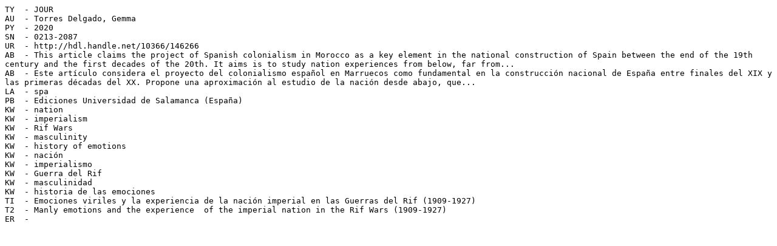

--- FILE ---
content_type: text/plain;charset=UTF-8
request_url: https://gredos.usal.es/ris/handle/10366/146266
body_size: 1100
content:
TY  - JOUR 
AU  - Torres Delgado, Gemma
PY  - 2020
SN  - 0213-2087
UR  - http://hdl.handle.net/10366/146266
AB  - This article claims the project of Spanish colonialism in Morocco as a key element in the national construction of Spain between the end of the 19th century and the first decades of the 20th. It aims is to study nation experiences from below, far from...
AB  - Este artículo considera el proyecto del colonialismo español en Marruecos como fundamental en la construcción nacional de España entre finales del XIX y las primeras décadas del XX. Propone una aproximación al estudio de la nación desde abajo, que...
LA  - spa
PB  - Ediciones Universidad de Salamanca (España)
KW  - nation
KW  - imperialism
KW  - Rif Wars
KW  - masculinity
KW  - history of emotions
KW  - nación
KW  - imperialismo
KW  - Guerra del Rif
KW  - masculinidad
KW  - historia de las emociones
TI  - Emociones viriles y la experiencia de la nación imperial en las Guerras del Rif (1909-1927)
T2  - Manly emotions and the experience  of the imperial nation in the Rif Wars (1909-1927)
ER  - 

